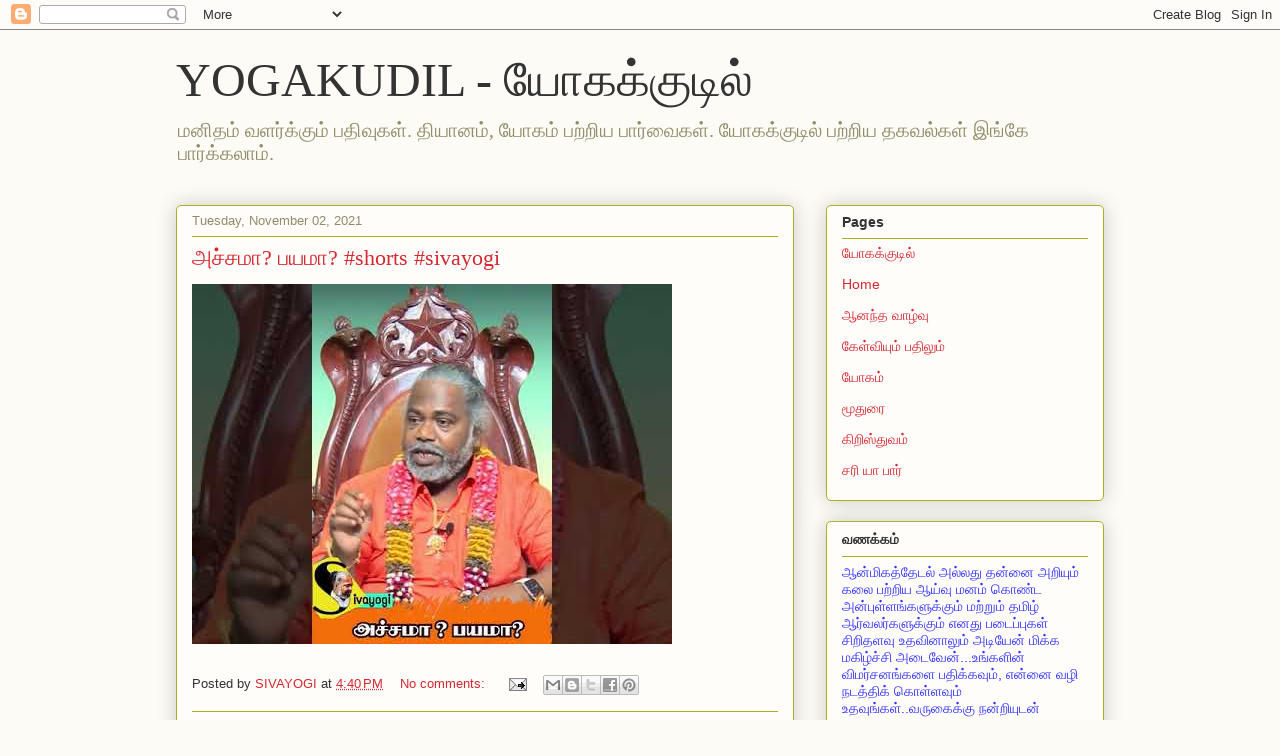

--- FILE ---
content_type: text/html; charset=utf-8
request_url: https://accounts.google.com/o/oauth2/postmessageRelay?parent=https%3A%2F%2Fyogakudil.blogspot.com&jsh=m%3B%2F_%2Fscs%2Fabc-static%2F_%2Fjs%2Fk%3Dgapi.lb.en.2kN9-TZiXrM.O%2Fd%3D1%2Frs%3DAHpOoo_B4hu0FeWRuWHfxnZ3V0WubwN7Qw%2Fm%3D__features__
body_size: 162
content:
<!DOCTYPE html><html><head><title></title><meta http-equiv="content-type" content="text/html; charset=utf-8"><meta http-equiv="X-UA-Compatible" content="IE=edge"><meta name="viewport" content="width=device-width, initial-scale=1, minimum-scale=1, maximum-scale=1, user-scalable=0"><script src='https://ssl.gstatic.com/accounts/o/2580342461-postmessagerelay.js' nonce="51vePZe22iUkX3m4wL-FWQ"></script></head><body><script type="text/javascript" src="https://apis.google.com/js/rpc:shindig_random.js?onload=init" nonce="51vePZe22iUkX3m4wL-FWQ"></script></body></html>

--- FILE ---
content_type: text/html; charset=utf-8
request_url: https://www.google.com/recaptcha/api2/aframe
body_size: 265
content:
<!DOCTYPE HTML><html><head><meta http-equiv="content-type" content="text/html; charset=UTF-8"></head><body><script nonce="p5PKKgwhVvRNtX9gvJlapw">/** Anti-fraud and anti-abuse applications only. See google.com/recaptcha */ try{var clients={'sodar':'https://pagead2.googlesyndication.com/pagead/sodar?'};window.addEventListener("message",function(a){try{if(a.source===window.parent){var b=JSON.parse(a.data);var c=clients[b['id']];if(c){var d=document.createElement('img');d.src=c+b['params']+'&rc='+(localStorage.getItem("rc::a")?sessionStorage.getItem("rc::b"):"");window.document.body.appendChild(d);sessionStorage.setItem("rc::e",parseInt(sessionStorage.getItem("rc::e")||0)+1);localStorage.setItem("rc::h",'1769323912159');}}}catch(b){}});window.parent.postMessage("_grecaptcha_ready", "*");}catch(b){}</script></body></html>

--- FILE ---
content_type: text/plain
request_url: https://www.google-analytics.com/j/collect?v=1&_v=j102&a=397100287&t=pageview&_s=1&dl=https%3A%2F%2Fyogakudil.blogspot.com%2F2021%2F11%2F&ul=en-us%40posix&dt=YOGAKUDIL%20-%20%E0%AE%AF%E0%AF%8B%E0%AE%95%E0%AE%95%E0%AF%8D%E0%AE%95%E0%AF%81%E0%AE%9F%E0%AE%BF%E0%AE%B2%E0%AF%8D%3A%20November%202021&sr=1280x720&vp=1280x720&_u=IEBAAEABAAAAACAAI~&jid=1294011915&gjid=942541509&cid=1017702569.1769323908&tid=UA-34523407-1&_gid=1418440321.1769323908&_r=1&_slc=1&z=535737364
body_size: -452
content:
2,cG-CKB9HSSZ5F